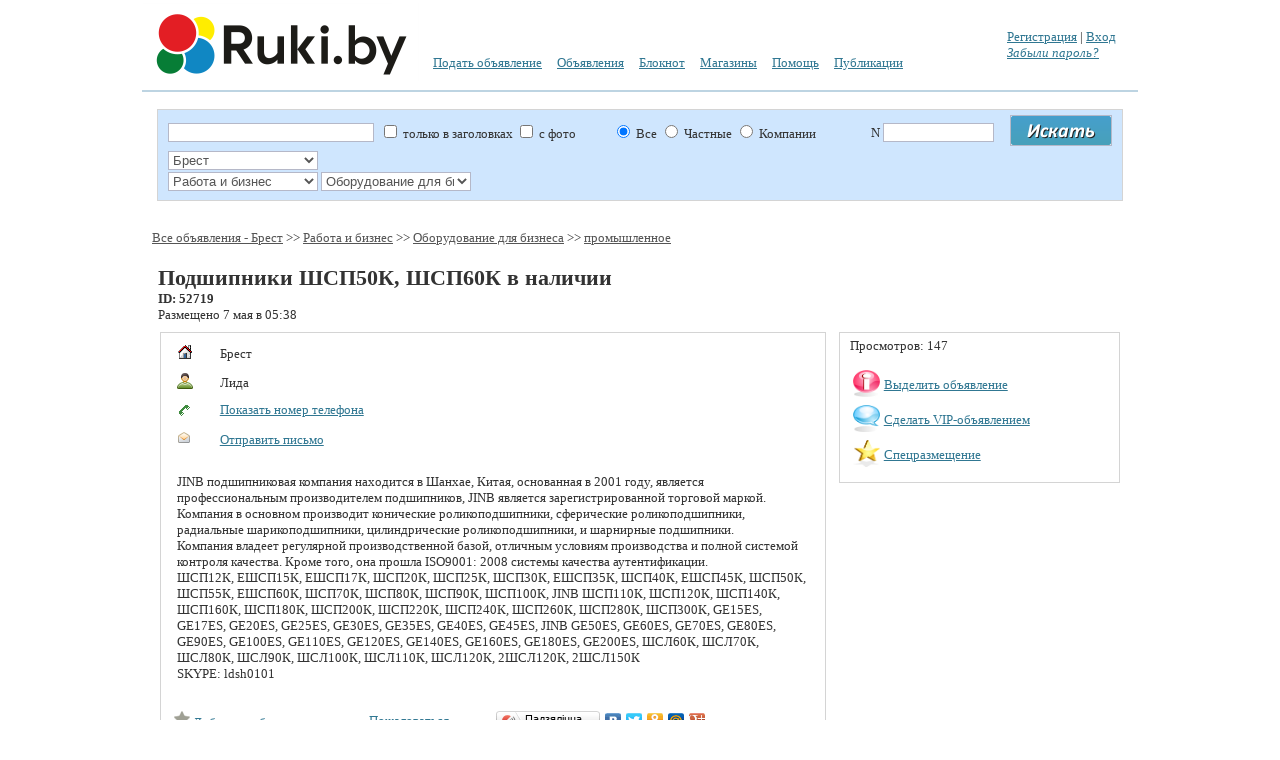

--- FILE ---
content_type: text/html; charset=UTF-8
request_url: https://ruki.by/items/podshipniki_shsp50k_shsp60k_v_nalichii_52719
body_size: 9790
content:
<!DOCTYPE html PUBLIC "-//W3C//DTD XHTML 1.0 Strict//EN" "http://www.w3.org/TR/xhtml2/DTD/xhtml1-strict.dtd">
<html xmlns="http://www.w3.org/1999/xhtml" xml:lang="en">
<head>
<meta http-equiv="Content-Type" content="text/html; charset=UTF-8" />
<title>Подшипники ШСП50К, ШСП60К в наличии. Брест</title>
<link rel="shortcut icon" href="../icon/favicon.ico" type="image/x-icon">
<meta name="Author" content="5616161@tut.by, https://ruki.by" />
<link rel="stylesheet" type="text/css" href="../style/style.css" />
<link rel="stylesheet" type="text/css" href="../style/jquery.fancybox.css" media="screen" />
<link rel="stylesheet" href="../style/template.css" type="text/css"/>

<script type="text/javascript" src="../lib/flash.js"></script>
<script type="text/javascript" charset="utf-8" src="../js/jquery-1.4.4.min.js"></script>
<script type="text/javascript" src="../js/jquery.easing.1.3.js"></script>
<script type="text/javascript" src="../js/jquery.fancybox-1.2.1.pack.js"></script>
<script type="text/javascript" src="../js/fancy.js"></script>
<script type="text/javascript" src="../js/tabs.js"></script>

<![if !IE]>
<![endif]>

	
<script language="javascript">
$("#fancy_registr, #fancy_zabili, #fancy_vhod, #fancy_send_email, #fancy_zhaloba, #fancy_map, #fancy_mess, #fancy_vip1, #fancy_vip2, #fancy_vip3").live('click', function(){$(".fl_hidden").hide();});
$("#fancybox-close").live('click', function(){$(".fl_hidden").show();});
$("#fancybox-overlay").live('click', function(){$(".fl_hidden").show();});


		function send_tel(id)
			{
			$.ajax({
					type: "GET",
					url: "../blok/tel.php?id="+id,
					success: function(html) {
						$("#sendtel").empty();
						$("#sendtel").append(html);
               		}
        		});
			}
			
		function scrollTo(el)
			{
			var duration = 700;
			var element = $(el).offset();
			var pos = element.top;
			$('html, body').animate({scrollTop: pos}, duration);
			}
			
</script>

</head>
<BODY 
style="MARGIN: 0px auto; POSITION: inherit; width: 1000px">
<table width="100%">
	<tr height="80">
		<td width="255">
		<a href="../"><img border=0 src="../icon/logo.png" /></a>
				</td>
		<td valign="middle">
			<table cellpadding="5" cellspacing="5" >
				<tr height="32">
					<td colspan="6" >
										</td>
				</tr>
				<tr height="32">
					<td><a href="../podat-objavlenie">Подать объявление</a></td><td><a href="../catalog/">Объявления</a></td><td><a href="../bloknot/">Блокнот</a> <font id="blok_col" color=red></font></td>					
					<td><a href="../magazin/">Магазины</a></td>
					<td><a href="../pages/help.php">Помощь</a></td>
					<td><a href="../publication/">Публикации</a></td>

					
				</tr>
			</table>
		</td>
		<td>
                                <a  href="../user/registr.php" id="fancy_registr">Регистрация</a>
                    |
                    <a  href="../user/logpass.php?bp=../" id="fancy_vhod">Вход</a><br>
                    <a  href="../user/logpass_zab.php" id="fancy_zabili"><em>Забыли пароль?</em></a><br>
                		</td>
	</tr>
	<tr height="1">
		<td colspan="3" background="../icon/line.jpg"></td>
	</tr>
</table>
<table class="table" width="100%">
	<tr>
		<td >
			<table width="100%">
				<tr>
					<td valign="top" class="td" width="90%">

					
<form action="../search.php" method="post" name="form_edit" id="form_edit" >
<fieldset style="background-color:#CFE6FE">

<table cellpadding="0" cellspacing="0" border=0 width="100%">
	<tr>
		<td >
			<table cellpadding="0" cellspacing="0" width="100%">
				<tr>
					<td width=200 id="text_search"><input style="width: 200px" type="text" name="text_search" value=""></td>
					<td>&nbsp;
					<input type="checkbox" name="sz"  > только в заголовках
					<input type="checkbox" name="fy"  > с фото
					&nbsp;&nbsp;&nbsp;&nbsp;&nbsp;&nbsp;&nbsp;&nbsp;&nbsp;&nbsp;
										<input type="radio" name="pols" checked value="0"> Все
					<input type="radio" name="pols" value="1" > Частные
					<input type="radio" name="pols" value="2"  > Компании
										</td>
					<td>
					N <input size="12" type="text" name="number_ob" value="">
					</td>					
					<td width="50">
					<input type="image" name="submit" border="0" src="../icon/poisk.png">
					</td>
				</tr>
			</table>
		</td>
	</tr>
	
	<tr><td><table cellpadding="0" cellspacing="0">
	<tr>
				<td id="reg_0">
						<select style="width: 150px" name="region_0" 
									onChange="search_reg(0, this.value, this.value, 0); return false">
								<option value="0">любое расположение</option>
							<option value="7796"  >Минск</option>
								<option value="7806"  >Минская область</option>
								<option value="7936"  >Гомель</option>
								<option value="7872"  >Гомельская область</option>
								<option value="7935" selected >Брест</option>
								<option value="7831"  >Брестская область</option>
								<option value="7937"  >Витебск</option>
								<option value="7849"  >Витебская область</option>
								<option value="7934"  >Гродно</option>
								<option value="7916"  >Гродненская область</option>
								<option value="7938"  >Могилёв</option>
								<option value="7894"  >Могилевская область</option>
							</select>
			<input type="hidden" name="name_reg_0" id="name_reg_0" value="brest">
					</td>
				<td id="reg_1">
					</td>
				<td id="reg_2">
					</td>
				<td id="reg_3">
					</td>
				
		<td id="reg_4"></td>
		<td><input type="hidden" size=70 id="zapros_q" name="zapros_q" value=""></td>
	</tr>
	</table></td></tr>
	
	
	<tr><td><table cellpadding="0" cellspacing="0" >
	<tr>
				<td id="cat_0">
						<select style="width: 150px" name="razdel_0" onChange="search_cat(0, this.value); return false">
			<option value="0">все разделы</option>
							<option value="71"  >Недвижимость</option>
								<option value="1"  >Транспорт</option>
								<option value="72"  >Бытовая электроника</option>
								<option value="2"  >Для дома и дачи</option>
								<option value="74" selected >Работа и бизнес</option>
								<option value="5"  >Личные вещи</option>
								<option value="70"  >Животные</option>
								<option value="73"  >Хобби и отдых</option>
								<option value="172"  >Потери и находки</option>
							</select>
			<input type="hidden" name="name_cat_0" id="name_cat_0" value="rabota_i_biznes">
					</td>
				<td id="cat_1">
						<select style="width: 150px" name="razdel_1" onChange="search_cat(1, this.value); return false">
			<option value="0">все разделы</option>
							<option value="106"  >Работа</option>
								<option value="107" selected >Оборудование для бизнеса</option>
								<option value="108"  >Услуги</option>
								<option value="109"  >Продукты питания</option>
								<option value="191"  >Готовый бизнес</option>
							</select>
			<input type="hidden" name="name_cat_1" id="name_cat_1" value="oborudovanie_dlya_biznesa">
					</td>
				<td id="cat_2">
					</td>
				<td id="cat_3">
					</td>
				
		<td id="cat_4"></td>
		<td></td>
	</tr>
	</table></td></tr>
		
	<tr>
		<td id="param">
			<span>
		<select  class="search_se" style="width: 150px" name="f_spisok_1[1]">
			<option value="0" >Вид оборудования</option>
						<option  value="2128" >для магазина</option>
						<option  value="2129" >для офиса</option>
						<option  value="2130" >для ресторана</option>
						<option  value="2131" >для салона красоты</option>
						<option  value="2132" >промышленное</option>
						<option  value="2133" >другое</option>
					</select>
	</span>
			</td>
	</tr>
		
		
</table>
</fieldset>
<input type="hidden" name="id_firm" value="">
</form>


<script language="javascript">
			function search_cat(w, id_cat)
			{
			$.ajax({
					type: "GET",
					url: "../blok/search_cat_two.php?w="+w+"&id_cat="+id_cat,
					success: function(html) {
					var v=w+1;
					for(var i=v; i<5; i++)
						{
						$("#cat_"+i).empty();
						}
					//$("#param").empty();
					$("#cat_"+v).html(html);
                	}
        		});
			}
			
			function search_reg(w, id_reg, glob, m)
			{
			$.ajax({
					type: "GET",
					url: "../blok/search_reg_two.php?w="+w+"&id_reg="+id_reg+"&glob="+glob+"&m="+m,
					success: function(html) {
					var v=w+1;
					for(var i=v; i<5; i++)
						{
						$("#reg_"+i).empty();
						}
					$("#reg_"+v).append(html);
                	}
        		});
			}
			
			function search_param(w, id_catalog)
			{
			$.ajax({
					type: "GET",
					url: "../blok/search_param.php?w="+w+"&id_catalog="+id_catalog,
					success: function(html) {
					//$("#param").empty();
					$("#param").html(html);
                	}
        		});
			}
			
			
			function send_element_two(car, id, two, field, viv)
			{
			$.ajax({
					type: "GET",
					url: "../blok/el_two.php?car="+car+"&id="+id+"&two="+two+"&field="+field+"&viv="+viv,
					success: function(html) {
						$("#www"+id).empty();
						$("#www"+id).append(html);
                	}
        		});
			}

    		
			function sort_tab(count, srt, srt2, pn, order)
			{
			var dop_str=document.getElementById('zapros_q').value; 
			$.ajax({
					type: "GET",
					url: "../blok/sort_tab.php?count="+count+"&srt="+srt+"&srt2="+srt2+"&pn="+pn+"&order="+order+"&"+dop_str,
					success: function(html) {
						$("#len_tab").empty();
						$("#len_tab").append(html);
                	}
        		});
			scrollTo ("#len_tab");				
			}
			
			function sort_tab_len(count, srt, srt2, pn, order)
			{
			var dop_str=document.getElementById('zapros_q').value; 
			$.ajax({
					type: "GET",
					url: "../blok/sort_tab_len.php?count="+count+"&srt="+srt+"&srt2="+srt2+"&pn="+pn+"&order="+order+"&"+dop_str,
					success: function(html) {
						$("#len_tab").empty();
						$("#len_tab").append(html);
                	}
        		});
			scrollTo ("#len_tab");				
			}
			
			function send_cart(car)
			{
			$.ajax({
					type: "GET",
					url: "../blok/cart.php?car="+car,
					success: function(html) {
						$("#car"+car).empty();
						$("#car"+car).append(html);
                	}
        		});
			}

			function func5(a)
			{
			var d=window.document.getElementById(a).options.length;
			for(i=0;i<d;i++)
				{
				if(document.getElementById(a).options[i].selected) 
					{
					document.getElementById(a).style.backgroundColor = document.getElementById(a).options[i].style.backgroundColor;
					document.getElementById(a).style.color = document.getElementById(a).options[i].style.color;
					}
				}
			}
			
</script>


					</td>
				</tr>
			</table>
		</td>
	</tr>
	
	<tr>
		<td align="center">
				</td>
	</tr>
	
	<tr>
		<td  class="td" >
				<script language="javascript">
		document.getElementById('param').innerHTML = ''; 
		var wr=document.body.clientWidth;
		var hr=document.body.clientHeight;
		
		//var wr=screen.width;
		//var hr=screen.height;
			
		var w = (wr-600)/2+1;
		var h = (hr-400)/2+1;
		
		var newWin='';
		
		</script>				

					<script language="javascript">
			document.getElementById('reg_1').innerHTML = ''; 
			</script>				
			

		<a class="ww" href="../catalog/all_0/brest_7935/">Все объявления - Брест</a>  >> <a class="ww" title="Работа и бизнес. Брест" href="../catalog/rabota_i_biznes_74/brest_7935/">Работа и бизнес</a>  >> <a class="ww" title="Оборудование для бизнеса. Брест" href="../catalog/oborudovanie_dlya_biznesa_107/brest_7935/">Оборудование для бизнеса</a>  >> <a class="ww" title="промышленное. Брест" href="../catalog/oborudovanie_dlya_biznesa_107/brest_7935/param_f_spisok_1[1]=2132">промышленное</a> <p>
<table width="100%" cellpadding="3" cellspacing="3">
	<tr>
		<td colspan="2">
		<h1 class="items" >Подшипники ШСП50К, ШСП60К в наличии</h1><b>ID: 52719</b><br>Размещено 7 мая в 05:38		</td>
	</tr>
	
	<tr>
		<td width="70%" valign="top">
					<fieldset id="info">
			<table cellpadding="0" cellspacing="0" width=100%><tr><td valign="top">
			<table cellpadding="3" cellspacing="3" width=100%><tr><td width=25><img src="../icon/site.png"><td width=450>Брест<tr><td><img src="../icon/user.png"><td>Лида<tr valign=top><td><img src="../icon/tel.gif"><td><span id="sendtel" ><a href="javascript:send_tel(52719)">Показать номер телефона</a></span><br><tr><td><img src="../icon/email.gif"><td>			<a  href="../blok/send_email.php?id=52719" id="fancy_send_email">Отправить письмо</a>
			</table><p><table cellpadding="3" cellspacing="3" width=100%></table><table cellpadding="3" cellspacing="3" width=100%><td>JINB подшипниковая компания находится в Шанхае, Китая, основанная в 2001 году, является профессиональным производителем подшипников, JINB является зарегистрированной торговой маркой. Компания в основном производит конические роликоподшипники, сферические роликоподшипники, радиальные шарикоподшипники, цилиндрические роликоподшипники, и шарнирные подшипники. <br>Компания владеет регулярной производственной базой, отличным условиям производства и полной системой контроля качества. Кроме того, она прошла ISO9001: 2008 системы качества аутентификации. <br>ШСП12К, ЕШСП15К, ЕШСП17К, ШСП20К, ШСП25К, ШСП30К, ЕШСП35К, ШСП40К, ЕШСП45К, ШСП50К, ШСП55К, ЕШСП60К, ШСП70К, ШСП80К, ШСП90К, ШСП100К, JINB ШСП110К, ШСП120К, ШСП140К, ШСП160К, ШСП180К, ШСП200К, ШСП220К, ШСП240К, ШСП260К, ШСП280К, ШСП300К, GE15ES, GE17ES, GE20ES, GE25ES, GE30ES, GE35ES, GE40ES, GE45ES, JINB GE50ES, GE60ES, GE70ES, GE80ES, GE90ES, GE100ES, GE110ES, GE120ES, GE140ES, GE160ES, GE180ES, GE200ES, ШСЛ60К, ШСЛ70К, ШСЛ80К, ШСЛ90К, ШСЛ100К, ШСЛ110К, ШСЛ120К, 2ШСЛ120К, 2ШСЛ150К<br>SKYPE: ldsh0101</td></tr></table><br>			</td>
			<td valign="top">
						</td>
			
		<tr>
			<td colspan="2">
				<table width="100%">
					<tr>
						<td>
						<div id="car52719"><a href="javascript:send_cart(52719)" ><img  border=0 src="../icon/Edit_Yes.png"> Добавить в блокнот</a></div>						</td>
						<td>
						<a href="../blok/send_zhaloba.php?id=52719" id="fancy_zhaloba">Пожаловаться</a>
						</td>
						<td>
						<script type="text/javascript"  src="//yandex.st/share/share.js" charset="utf-8"></script>
						<div class="yashare-auto-init" 
						data-yashareQuickServices="yaru,vkontakte,facebook,twitter,odnoklassniki,moimir,gplus">
						</div>
						</td>
					</tr>
				</table>
			</td>
		</tr>
		</table>
		</fieldset>
		
				
				
		
		<p><b>Похожие объявления: </b></p><table  width=100%><tr><td width=20% align=center valign=top><a href="../items/lentochnaya_pilorama_tts_700_35_18537" ><img class="imground" src="../foto/45/25845s.jpg" border=0></a><br><a title="Станок создается особенно для небольших предприятиях, выполняющих каркас крыши самостоятельно, нередко на стройплощадке.  Предложения могут, конечно, использовать также другие потребители заинтересова ..." href="../items/lentochnaya_pilorama_tts_700_35_18537" >Ленточная пилорама TTS 700 35</a><br>2 030 бел. руб<td width=20% align=center valign=top><a href="../items/ocilindrovochniy_ctanok_tto_100_50_18536" ><img class="imground" src="../foto/40/25840s.jpg" border=0></a><br><a title="Машиностроительный завод для сельского и лесного хозяйства выпускает многофункциональные оцилиндровочные станки брёвен, предназначенных для постройки домов.  Очень важной особенностью является возможн ..." href="../items/ocilindrovochniy_ctanok_tto_100_50_18536" >Oцилиндровочный Cтанок TTO 100 50</a><br>10 625 бел. руб<td width=20% align=center valign=top><a href="../items/mashina_dlya_rezki_kartona_rs_18539" ><img class="imground" src="../foto/53/25853s.jpg" border=0></a><br><a title="Мы производим оборудование по индивидуальным потребностям заказчика.  Машины построены &quot; с нуля &quot; на нашем предприятии, поэтому у нас есть возможность построить для Вашей машины с желаемой ш ..." href="../items/mashina_dlya_rezki_kartona_rs_18539" >Машина для резки картона RS</a><br>1 481 бел. руб<td width=20% align=center valign=top><a href="../items/barabanniy_separator_rbs_38643" ><img class="imground" src="../foto/6/54706s.jpg" border=0></a><br><a title="Производительность: от 40 до 230 т/ч.  Зерноочистительные машины РБС предназначены для предварительной и первичной очистки ― удаления крупной и мелкой примеси и сора из зерна. Применяются на элеватора ..." href="../items/barabanniy_separator_rbs_38643" >БАРАБАННЫЙ СЕПАРАТОР РБС</a><br>39 063 бел. руб<td width=20% align=center valign=top><a href="../items/prodam_novuyu_ustanovku_dlya_proizvodstva_stroitelnih_blokov_17294" ><img class="imground" src="../foto/65/23965s.jpg" border=0></a><br><a title="Цена: Договорная. (Белоруссия г. Брест)  ​ Представляет собой комплект блок-форм (6шт.) с набором дополнительных вставок на каждую блок-форму. В комплекте вы получаете вибростол на 6 форм с промышленн ..." href="../items/prodam_novuyu_ustanovku_dlya_proizvodstva_stroitelnih_blokov_17294" >Продам новую установку для производства строительных блоков</a><br>5 бел. руб</table><p><p>Другие объявления в категории: Оборудование для бизнеса. Брест</p><p><a title="Мойка Karcher HDS 610 c подогревом воды.  б/у в рабочем состоянии." href="../items/karcher_hds_610_moyka_s_podogrevom_vodi_17548" >Karcher hds 610 мойка с подогревом воды</a>, <a title="Фирма Hyde Science and Technology Limited предлагает вам широкий ассортимент сушильных шкафов высокого и среднего классов, включая: электротермический сушильный шкаф, высокотемпературный сушильный шка ..." href="../items/sushilniy_shkafi_60351" >Сушильный шкафы</a>, <a title="Фирма Hyde Science and Technology Limited занимается выпуском ударных стендов, климатических камер, сушильных печей, вибростендов и других видов оборудования. Ассортимент ударных стендов включает в се ..." href="../items/udarniy_stend_60352" >Ударный стенд</a>, <a title="Наша компания Hyde Science and Technolgoy Limited специализируется на производстве и поставке различных испытательных и оптических устройств. В ассортимент нашей продукции входят источнительные стенды ..." href="../items/drugoe_oborudovanie_60355" >Другое оборудование</a>, <a title="Буровая Установка, Смонтированная На Салазках ZJ40L-2250 в продаже. По всем вопросам обращайтесь по номеру, указанному в объявлении." href="../items/burovaya_ustanovka_smontirovannaya_na_salazkah_zj40l_2250_54087" >Буровая Установка, Смонтированная На Салазках ZJ40L-2250</a>, <a title="Спайдер универсальный СПГ-75 Предназначен захвата за тело трубы и удержания на весу на устье скважины в процессе спуско-подъемных операций колонны труб при ремонте и бурении нефтяных и газовых скважин ..." href="../items/spayderi_spg_ot_proizvoditelya_54033" >Спайдеры СПГ от производителя</a>, <a title="Буровые насосы F-800, изготавливаются ведущими китайскими производителями по аналогам всемирноизвестных буровых насосов EMSCO, GARDNER DENVER, IDECO, NATIONAL, OILWELL. Насосы серии F применяются для  ..." href="../items/burovoy_nasos_f_800_54036" >Буровой насос F-800</a>, <a title="Станок форматно-раскроечный Mini Max SC3W. В хорошем состоянии. в придачу комплект пил. Длинна пропила 2200 мм. Возможность пилить любые форматы.  Стружкоотсос на 2 мешка и 3 входа. 2200W. 380W.  Стан ..." href="../items/stanok_formatno_raskroechniy_ctanok_kromkookleechniy_14725" >Станок форматно-раскроечный, cтанок кромкооклеечный</a>, <a title="Банан буксируемый за катером на 7 мест!" href="../items/banan_buksiruyucshiy_za_katerom_13398" >Банан буксируемый за катером</a>, <a title="Пиратский корабль хит сезона 2014! Аттракцион в наличии! Доставка в РБ 3 недели Производство Китай под торговой маркой Bouncers.  Размеры: 12*4,5*6,7м. Вес 320 кг" href="../items/naduvnoy_attrakcion_piratskiy_korabl_8523" >Надувной аттракцион Пиратский корабль</a></p>


		</td>
		
		<td valign="top">
		<fieldset>
			Просмотров: 147<p>				<table>
              		<tr>
               			<td><img width="27" height="27" border=0 src="../icon/info.png"></td>
                		<td valign="middle">
						<a  href="../blok/vibor_payment.php?id=52719&type_payment=2" id="fancy_vip1">Выделить объявление</a>
						</td>
              		</tr>

              		<tr>
                		<td><img width="27" height="27" border=0 src="../icon/message.png"></td>
                		<td valign="middle">
						<a  href="../blok/vibor_payment.php?id=52719&type_payment=3" id="fancy_vip2">Сделать VIP-объявлением</a>
						</td>
              		</tr>
					
              		<tr>
                		<td><img width="27" height="27" border=0 src="../icon/favorites.png">
						</td>
                		<td valign="middle">
						<a  href="../blok/vibor_payment.php?id=52719&type_payment=4" id="fancy_vip3">Спецразмещение</a>
						</td>
              		</tr>
            	</table>
			
		</fieldset>
		
		<table width=100%><tr><td align=center ></td></tr></table>		
		</td>
	</tr>
</table>		

		</td>
	</tr>
	
		<tr>
		<td>
			<table width="100%" cellpadding="5" cellspacing="5">
				<tr>
					<td valign="top" height="300" >
					<p><a class=wwe href="../podat-objavlenie">Подать объявление</a>&nbsp; &nbsp;<a class=wwe href="../catalog/">Объявления</a>&nbsp; &nbsp;<a class=wwe href="../magazin/">Магазины</a>&nbsp; &nbsp;<a class=wwe href="../pages/help.php">Помощь</a>&nbsp; &nbsp;<a class=wwe href="../pages/reklama.php">Реклама на сайте</a>&nbsp; &nbsp;<a class=wwe href="../pages/viget.php">Виджеты</a>&nbsp; &nbsp;<a class=wwe href="../map.php">Карта категорий</a>&nbsp; &nbsp;<a class=wwe href="../pages/obr.php">Обратная связь</a>&nbsp; &nbsp;<p>					</td>
					<td>
					
					</td>
				</tr>
			</table>
		</td>
	</tr>
		
</table>
<script>
var newWin='';
<!-- Yandex.Metrika counter -->
<script type="text/javascript" >
   (function(m,e,t,r,i,k,a){m[i]=m[i]||function(){(m[i].a=m[i].a||[]).push(arguments)};
   m[i].l=1*new Date();k=e.createElement(t),a=e.getElementsByTagName(t)[0],k.async=1,k.src=r,a.parentNode.insertBefore(k,a)})
   (window, document, "script", "https://mc.yandex.ru/metrika/tag.js", "ym");

   ym(55533487, "init", {
        clickmap:true,
        trackLinks:true,
        accurateTrackBounce:true,
        webvisor:true
   });
</script>
<noscript><div><img src="https://mc.yandex.ru/watch/55533487" style="position:absolute; left:-9999px;" alt="" /></div></noscript>
<!-- /Yandex.Metrika counter -->

<script>
  (function(i,s,o,g,r,a,m){i['GoogleAnalyticsObject']=r;i[r]=i[r]||function(){
  (i[r].q=i[r].q||[]).push(arguments)},i[r].l=1*new Date();a=s.createElement(o),
  m=s.getElementsByTagName(o)[0];a.async=1;a.src=g;m.parentNode.insertBefore(a,m)
  })(window,document,'script','//www.google-analytics.com/analytics.js','ga');

  ga('create', 'UA-45389599-1', 'ruki.by');
  ga('send', 'pageview');

</script>

<div class="footer">

					<div class="footer_text">
						<p><a href="https://ruki.by">Бесплатные объявления</a> от частных лиц и бизнес <a href="https://ruki.by/catalog/">объявления</a> компаний - RUKI.BY © 2015 Купить, продать товары и услуги <a href="https://ruki.by">из рук в руки</a>. Все торговые марки и логотипы на сайте руки.бай являются собственностью их владельцев. Использование сайта и подача объявлений, означает согласие с пользовательским соглашением. Оплачивая услуги на сайте, Вы принимаете оферту. Продажа рекламы на торговой площадке руки.бай ООО "Интернет Рынок"</p>
					</div>
				</div>



</body>
</html>